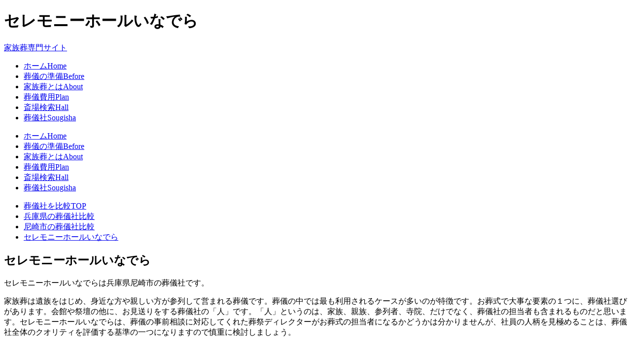

--- FILE ---
content_type: text/html
request_url: http://kn-s-c.net/sougisha/hyogo/fr28202_030.html
body_size: 6631
content:
<!DOCTYPE html><html lang="ja" itemscope itemtype="http://schema.org/WebPage"><head><meta charset="UTF-8"><meta http-equiv="X-UA-Compatible" content="IE=edge"><meta name="viewport" content="width=device-width, initial-scale=1"><title>セレモニーホールいなでら (兵庫県尼崎市) で家族葬ができる葬儀社の比較・評判</title><meta name="keywords" content="セレモニーホールいなでら,葬儀社,家族葬" /><meta name="description" content="セレモニーホールいなでら 兵庫県尼崎市で家族葬ができる葬儀社の比較・評判【家族葬専門サイト】" /><link rel="canonical" href="http://kn-s-c.net/sougisha/hyogo/fr28202_030.html"><link rel="stylesheet" href="/css/slide.css"><link rel="stylesheet" href="/css/style.css"><script type="text/javascript" src="/js/openclose.js"></script><!--[if lt IE 9]><script src="https://oss.maxcdn.com/html5shiv/3.7.2/html5shiv.min.js"></script><script src="https://oss.maxcdn.com/respond/1.4.2/respond.min.js"></script><![endif]--><script data-ad-client="ca-pub-6758365021179884" async src="https://pagead2.googlesyndication.com/pagead/js/adsbygoogle.js"></script>

<!-- Google tag (gtag.js) -->
<script async src="https://www.googletagmanager.com/gtag/js?id=G-FMKSEFP6Q0"></script>
<script>
  window.dataLayer = window.dataLayer || [];
  function gtag(){dataLayer.push(arguments);}
  gtag('js', new Date());

  gtag('config', 'G-FMKSEFP6Q0');
</script>

</head><body><header><div class="inner2"><h1>セレモニーホールいなでら</h1><a href="/">家族葬専門サイト</a></div></header><!--大きな端末用（801px以上端末）メニュー-->
<nav id="menubar">
<ul>
<li><a href="/">ホーム<span>Home</span></a></li>
<li><a href="/before/">葬儀の準備<span>Before</span></a></li>
<li><a href="/kazokusou/">家族葬とは<span>About</span></a></li>
<li><a href="/plan/">葬儀費用<span>Plan</span></a></li>
<li><a href="/hall/">斎場検索<span>Hall</span></a></li>
<li><a href="/sougisha/">葬儀社<span>Sougisha</span></a></li>
</ul>
</nav>

<!--小さな端末用（800px以下端末）メニュー-->
<nav id="menubar-s">
<ul>
<li><a href="/">ホーム<span>Home</span></a></li>
<li><a href="/before/">葬儀の準備<span>Before</span></a></li>
<li><a href="/kazokusou/">家族葬とは<span>About</span></a></li>
<li><a href="/plan/">葬儀費用<span>Plan</span></a></li>
<li><a href="/hall/">斎場検索<span>Hall</span></a></li>
<li><a href="/sougisha/">葬儀社<span>Sougisha</span></a></li>
</ul>
</nav>
<div id="contents"><div id="main"><section><div id="breadcrumbs"><ul itemscope itemtype="http://schema.org/BreadcrumbList">  <li itemprop="itemListElement" itemscope itemtype="http://schema.org/ListItem">    <a itemprop="item" href="http://kn-s-c.net/sougisha/">      <span itemprop="name">葬儀社を比較TOP</span>    </a>    <meta itemprop="position" content="1" />  </li>  <li itemprop="itemListElement" itemscope itemtype="http://schema.org/ListItem">    <a itemprop="item" href="http://kn-s-c.net/sougisha/hyogo/">      <span itemprop="name">兵庫県の葬儀社比較</span>    </a>    <meta itemprop="position" content="2" />  </li>  <li itemprop="itemListElement" itemscope itemtype="http://schema.org/ListItem">    <a itemprop="item" href="http://kn-s-c.net/sougisha/hyogo/fr28202.html">      <span itemprop="name">尼崎市の葬儀社比較</span>    </a>    <meta itemprop="position" content="3" />  </li>  <li itemprop="itemListElement" itemscope itemtype="http://schema.org/ListItem">    <a itemprop="item" href="http://kn-s-c.net/sougisha/hyogo/fr28202_030.html">      <span itemprop="name">セレモニーホールいなでら</span>    </a>    <meta itemprop="position" content="4" />  </li></ul></div><h2>セレモニーホールいなでら</h2><p>セレモニーホールいなでらは兵庫県尼崎市の葬儀社です。</p><p>家族葬は遺族をはじめ、身近な方や親しい方が参列して営まれる葬儀です。葬儀の中では最も利用されるケースが多いのが特徴です。お葬式で大事な要素の１つに、葬儀社選びがあります。会館や祭壇の他に、お見送りをする葬儀社の「人」です。「人」というのは、家族、親族、参列者、寺院、だけでなく、葬儀社の担当者も含まれるものだと思います。セレモニーホールいなでらは、葬儀の事前相談に対応してくれた葬祭ディレクターがお葬式の担当者になるかどうかは分かりませんが、社員の人柄を見極めることは、葬儀社全体のクオリティを評価する基準の一つになりますので慎重に検討しましょう。</p><div class="adlink">
<script async src="https://pagead2.googlesyndication.com/pagead/js/adsbygoogle.js"></script>
<!-- kns-ADLink01 -->
<ins class="adsbygoogle"
     style="display:block"
     data-ad-client="ca-pub-6758365021179884"
     data-ad-slot="7931678735"
     data-ad-format="link"
     data-full-width-responsive="true"></ins>
<script>
     (adsbygoogle = window.adsbygoogle || []).push({});
</script>
</div><section><h2 class="mb15">セレモニーホールいなでらの葬儀社情報</h2><div itemscope itemtype="http://schema.org/Table"><table class="ta1 mb15"><tr><th>住所</th><td>兵庫県尼崎市猪名寺３丁目７－２<br /><a href="fr28202_030map.html">セレモニーホールいなでらのアクセス・地図情報</a></td></tr><tr><th>アクセス</th><td>JR福知山線(宝塚線)(新大阪～篠山口) 猪名寺駅から200m / 阪急伊丹線 稲野駅から700m</td></tr><tr><th>駐車場</th><td>台</td></tr></table></div></section><div class="adlink">
<script async src="https://pagead2.googlesyndication.com/pagead/js/adsbygoogle.js"></script>
<!-- kns-ADLink02 -->
<ins class="adsbygoogle"
     style="display:block"
     data-ad-client="ca-pub-6758365021179884"
     data-ad-slot="9408411931"
     data-ad-format="link"
     data-full-width-responsive="true"></ins>
<script>
     (adsbygoogle = window.adsbygoogle || []).push({});
</script>
</div>
<section>
<h2>葬儀社選びのポイント</h2>

<h3>ポイント1)自社斎場</h3>
<p>「葬儀社」と一言で言っても、その業態は実に多様です。老舗系、互助会系、農協系、ベンチャー系とさまざまです。</p>
<p>しかし何より、その葬儀社が自社斎場を持っているかどうかをまずは確認しましょう。これは決して自社斎場を保有している葬儀社の方が優れているというわけではありませんし、必ずしも自社斎場を使用しなければならないというわけではありません。しかし、斎場の有無で、企業としての大きさを測ることはできます。</p>

<h3>ポイント2)葬儀社の種類</h3>
<p>葬儀社は、主に次の4つに分けることができます。</p>
<p><strong class="color1">1.葬儀専門業者</strong></p>
<p><strong class="color1">2.互助会系</strong></p>
<p><strong class="color1">3.農協系(JA系)</strong></p>
<p><strong class="color1">4.ネットベンチャー系</strong></p>

<h3>ポイント3)地域の評判</h3>

<p>インターネットが普及して、ワールドワイドに情報が取集できる世の中になったものの、葬儀はいまだに地域の葬儀社が執り行うことの方が圧倒的に多いです。もしあなたの親戚や友人や知人で、同じ地域にお住まいの方がいて、その葬儀社を利用したことがあるのならば、ぜひとも話を聞いてみましょう。できれば喪主を務めた方の評判を聞きたいところです。社員の対応、会館の充実度、金額の大小など、実際にお葬式を執り行った人の声は説得力があります。また、もし自分が誰かの葬儀に参列するために会館を訪れた際には、意識的に見回してみましょう。</p>

</section>
<div class="adlink">
<script async src="https://pagead2.googlesyndication.com/pagead/js/adsbygoogle.js"></script>
<!-- kns-ADLink03 -->
<ins class="adsbygoogle"
     style="display:block"
     data-ad-client="ca-pub-6758365021179884"
     data-ad-slot="1885145134"
     data-ad-format="link"
     data-full-width-responsive="true"></ins>
<script>
     (adsbygoogle = window.adsbygoogle || []).push({});
</script>
</div>
<section><h2 class="mb15">尼崎市近くの葬儀社のご案内</h2><div itemscope itemtype="http://schema.org/Table"><table class="tbl-style-recommend"><tr><td class="td_head2" width="300"><p>&nbsp;</p></td><td class="td_odd2"><dl class="dl-style-recommend"><dt><img src="/images/icon_hall.jpg" width="80" height="60" alt=""/></dt><dd><a href="fr28202_001.html">心花セレモニー</a><br />兵庫県尼崎市戸ノ内町3丁目24－1</dd><dt><img src="/images/icon_hall.jpg" width="80" height="60" alt=""/></dt><dd><a href="fr28202_002.html">株式会社博益社</a><br />兵庫県尼崎市戸ノ内町3丁目24-1</dd><dt><img src="/images/icon_hall.jpg" width="80" height="60" alt=""/></dt><dd><a href="fr28202_003.html">株式会社吹公社尼崎営業所</a><br />兵庫県尼崎市杭瀬南新町4丁目4－8</dd><dt><img src="/images/icon_hall.jpg" width="80" height="60" alt=""/></dt><dd><a href="fr28202_004.html">（株）花友</a><br />兵庫県尼崎市杭瀬本町2丁目11－1</dd><dt><img src="/images/icon_hall.jpg" width="80" height="60" alt=""/></dt><dd><a href="fr28202_005.html">株式会社花友</a><br />兵庫県尼崎市杭瀬本町2丁目11-1</dd><dt><img src="/images/icon_hall.jpg" width="80" height="60" alt=""/></dt><dd><a href="fr28202_006.html">翔永</a><br />兵庫県尼崎市高田町2-38</dd><dt><img src="/images/icon_hall.jpg" width="80" height="60" alt=""/></dt><dd><a href="fr28202_007.html">家族葬さくら</a><br />兵庫県尼崎市今福1丁目1-16-304</dd><dt><img src="/images/icon_hall.jpg" width="80" height="60" alt=""/></dt><dd><a href="fr28202_008.html">お葬式・家族葬のアロスター</a><br />兵庫県尼崎市七松町13-12-1F</dd><dt><img src="/images/icon_hall.jpg" width="80" height="60" alt=""/></dt><dd><a href="fr28202_009.html">中園会館</a><br />兵庫県尼崎市若王寺3丁目15－18</dd><dt><img src="/images/icon_hall.jpg" width="80" height="60" alt=""/></dt><dd><a href="fr28202_010.html">株式会社花金</a><br />兵庫県尼崎市若王寺3丁目18-12</dd><dt><img src="/images/icon_hall.jpg" width="80" height="60" alt=""/></dt><dd><a href="fr28202_011.html">（株）花金</a><br />兵庫県尼崎市若王寺3丁目4－1</dd><dt><img src="/images/icon_hall.jpg" width="80" height="60" alt=""/></dt><dd><a href="fr28202_012.html">葬儀そうだんセンター</a><br />兵庫県尼崎市上坂部3丁目11-1-303</dd><dt><img src="/images/icon_hall.jpg" width="80" height="60" alt=""/></dt><dd><a href="fr28202_013.html">小園会館</a><br />兵庫県尼崎市上坂部3丁目28－8</dd><dt><img src="/images/icon_hall.jpg" width="80" height="60" alt=""/></dt><dd><a href="fr28202_014.html">広友社</a><br />兵庫県尼崎市常吉2丁目6－4</dd><dt><img src="/images/icon_hall.jpg" width="80" height="60" alt=""/></dt><dd><a href="fr28202_015.html">株式会社速水葬祭</a><br />兵庫県尼崎市食満5丁目14－21</dd><dt><img src="/images/icon_hall.jpg" width="80" height="60" alt=""/></dt><dd><a href="fr28202_016.html">株式会社平安阪神支社</a><br />兵庫県尼崎市神田北通4丁目49-1</dd><dt><img src="/images/icon_hall.jpg" width="80" height="60" alt=""/></dt><dd><a href="fr28202_017.html">栄公社</a><br />兵庫県尼崎市水堂町2丁目29－18</dd><dt><img src="/images/icon_hall.jpg" width="80" height="60" alt=""/></dt><dd><a href="fr28202_018.html">株式会社平安／阪神平安祭典会館</a><br />兵庫県尼崎市西長洲町3丁目7－7</dd><dt><img src="/images/icon_hall.jpg" width="80" height="60" alt=""/></dt><dd><a href="fr28202_019.html">セレモニー優輝</a><br />兵庫県尼崎市西難波町1丁目28-10</dd><dt><img src="/images/icon_hall.jpg" width="80" height="60" alt=""/></dt><dd><a href="fr28202_020.html">なにわ</a><br />兵庫県尼崎市西難波町5丁目2－30</dd><dt><img src="/images/icon_hall.jpg" width="80" height="60" alt=""/></dt><dd><a href="fr28202_021.html">株式会社神東社</a><br />兵庫県尼崎市善法寺町26－1</dd><dt><img src="/images/icon_hall.jpg" width="80" height="60" alt=""/></dt><dd><a href="fr28202_022.html">関西セレモニー</a><br />兵庫県尼崎市大庄西町1丁目25-16</dd><dt><img src="/images/icon_hall.jpg" width="80" height="60" alt=""/></dt><dd><a href="fr28202_023.html">尼崎武庫川葬祭</a><br />兵庫県尼崎市大庄西町2丁目26－15</dd><dt><img src="/images/icon_hall.jpg" width="80" height="60" alt=""/></dt><dd><a href="fr28202_024.html">武庫川葬祭</a><br />兵庫県尼崎市大庄西町2丁目26-15</dd><dt><img src="/images/icon_hall.jpg" width="80" height="60" alt=""/></dt><dd><a href="fr28202_025.html">アロスター</a><br />兵庫県尼崎市大庄北1丁目14－26</dd><dt><img src="/images/icon_hall.jpg" width="80" height="60" alt=""/></dt><dd><a href="fr28202_026.html">株式会社尼崎花力</a><br />兵庫県尼崎市大島3丁目1-22</dd><dt><img src="/images/icon_hall.jpg" width="80" height="60" alt=""/></dt><dd><a href="fr28202_027.html">（株）尼崎花力</a><br />兵庫県尼崎市大島3丁目1－22</dd><dt><img src="/images/icon_hall.jpg" width="80" height="60" alt=""/></dt><dd><a href="fr28202_028.html">セレモニ－ホ－ル　いなでら</a><br />兵庫県尼崎市猪名寺3-7-2</dd><dt><img src="/images/icon_hall.jpg" width="80" height="60" alt=""/></dt><dd><a href="fr28202_029.html">セレモニ－ホ－ル　いなでら</a><br />兵庫県尼崎市猪名寺3-7-2</dd><dt><img src="/images/icon_hall.jpg" width="80" height="60" alt=""/></dt><dd><a href="fr28202_030.html">セレモニーホールいなでら</a><br />兵庫県尼崎市猪名寺３丁目７－２</dd><dt><img src="/images/icon_hall.jpg" width="80" height="60" alt=""/></dt><dd><a href="fr28202_031.html">（有）佐野葬祭</a><br />兵庫県尼崎市潮江4丁目2－2</dd><dt><img src="/images/icon_hall.jpg" width="80" height="60" alt=""/></dt><dd><a href="fr28202_032.html">有限会社佐野葬祭</a><br />兵庫県尼崎市潮江4丁目2-2</dd><dt><img src="/images/icon_hall.jpg" width="80" height="60" alt=""/></dt><dd><a href="fr28202_033.html">点鬼堂</a><br />兵庫県尼崎市塚口本町1丁目1－13</dd><dt><img src="/images/icon_hall.jpg" width="80" height="60" alt=""/></dt><dd><a href="fr28202_034.html">（株）浄心</a><br />兵庫県尼崎市東園田町6丁目51－17</dd><dt><img src="/images/icon_hall.jpg" width="80" height="60" alt=""/></dt><dd><a href="fr28202_035.html">株式会社安心セレモニー</a><br />兵庫県尼崎市東園田町9-16-1</dd><dt><img src="/images/icon_hall.jpg" width="80" height="60" alt=""/></dt><dd><a href="fr28202_036.html">（株）真友</a><br />兵庫県尼崎市東本町3丁目6</dd><dt><img src="/images/icon_hall.jpg" width="80" height="60" alt=""/></dt><dd><a href="fr28202_037.html">株式会社真友</a><br />兵庫県尼崎市東本町3丁目6</dd><dt><img src="/images/icon_hall.jpg" width="80" height="60" alt=""/></dt><dd><a href="fr28202_038.html">（株）安心セレモニー</a><br />兵庫県尼崎市南塚口町4丁目2－4</dd><dt><img src="/images/icon_hall.jpg" width="80" height="60" alt=""/></dt><dd><a href="fr28202_039.html">お葬式千の風</a><br />兵庫県尼崎市南武庫之荘11丁目11-8</dd><dt><img src="/images/icon_hall.jpg" width="80" height="60" alt=""/></dt><dd><a href="fr28202_040.html">尼崎花一</a><br />兵庫県尼崎市南武庫之荘1丁目29－30－205</dd><dt><img src="/images/icon_hall.jpg" width="80" height="60" alt=""/></dt><dd><a href="fr28202_041.html">へいあん家族葬ホールたむけ武庫之荘</a><br />兵庫県尼崎市南武庫之荘3-16-14</dd><dt><img src="/images/icon_hall.jpg" width="80" height="60" alt=""/></dt><dd><a href="fr28202_042.html">（株）一乗</a><br />兵庫県尼崎市南武庫之荘4丁目21－27</dd><dt><img src="/images/icon_hall.jpg" width="80" height="60" alt=""/></dt><dd><a href="fr28202_043.html">セレモニーホール一乗</a><br />兵庫県尼崎市南武庫之荘4丁目21-27</dd><dt><img src="/images/icon_hall.jpg" width="80" height="60" alt=""/></dt><dd><a href="fr28202_044.html">メモリアルサービス大阪支社</a><br />兵庫県尼崎市尾浜町3丁目24-13</dd><dt><img src="/images/icon_hall.jpg" width="80" height="60" alt=""/></dt><dd><a href="fr28202_045.html">創心セレモニー</a><br />兵庫県尼崎市浜3丁目9－9</dd><dt><img src="/images/icon_hall.jpg" width="80" height="60" alt=""/></dt><dd><a href="fr28202_046.html">家族葬のゆうき</a><br />兵庫県尼崎市富松町1-44-5</dd><dt><img src="/images/icon_hall.jpg" width="80" height="60" alt=""/></dt><dd><a href="fr28202_047.html">家族葬の優輝</a><br />兵庫県尼崎市富松町1丁目44－5</dd><dt><img src="/images/icon_hall.jpg" width="80" height="60" alt=""/></dt><dd><a href="fr28202_048.html">（有）公栄社</a><br />兵庫県尼崎市武庫の里1丁目17－31</dd><dt><img src="/images/icon_hall.jpg" width="80" height="60" alt=""/></dt><dd><a href="fr28202_049.html">尼崎優和セレモニー</a><br />兵庫県尼崎市武庫の里2丁目18－8</dd><dt><img src="/images/icon_hall.jpg" width="80" height="60" alt=""/></dt><dd><a href="fr28202_050.html">優和セレモニー</a><br />兵庫県尼崎市武庫の里2丁目18-8</dd><dt><img src="/images/icon_hall.jpg" width="80" height="60" alt=""/></dt><dd><a href="fr28202_051.html">株式会社　セレモニグラス</a><br />兵庫県尼崎市武庫之荘1-14-7　中山ビル301号</dd><dt><img src="/images/icon_hall.jpg" width="80" height="60" alt=""/></dt><dd><a href="fr28202_052.html">株式会社セレモニグラス</a><br />兵庫県尼崎市武庫之荘1丁目14-7-301</dd><dt><img src="/images/icon_hall.jpg" width="80" height="60" alt=""/></dt><dd><a href="fr28202_053.html">尼崎武庫川葬祭</a><br />兵庫県尼崎市大庄西町2丁目26－15</dd><dt><img src="/images/icon_hall.jpg" width="80" height="60" alt=""/></dt><dd><a href="fr28202_054.html">尼崎市立弥生ヶ丘斎場管理事務所</a><br />兵庫県尼崎市弥生ヶ丘町1－1</dd><dt><img src="/images/icon_hall.jpg" width="80" height="60" alt=""/></dt><dd><a href="fr28202_055.html">出雲大社阪神分祠</a><br />兵庫県尼崎市北大物町17－5</dd><dt><img src="/images/icon_hall.jpg" width="80" height="60" alt=""/></dt><dd><a href="fr28202_056.html">株式会社八光社</a><br />兵庫県尼崎市立花町2丁目12－10</dd></dl></td></tr></table></div></section><h3>■家族葬の費用のポイント</h3>
<p>家族葬の費用について見ていきます。斎場の大広間で参列者が数百人規模の葬儀に比べると、安く済ませることができます。費用の相場として、400,000円～500,000円が最も多い価格帯になります。もちろん、家族葬といえども、参列者の対象範囲が広がれば、その分大きな斎場が必要なので費用もかかります。</p>

<p><strong class="color1">【A社の家族葬の費用】</strong><br>
&#x25BC;合計費用490,000円(税込)<br>
・臨終場所から安置施設までの寝台車(最長50Kmまで)<br>
・安置場所から火葬場までの寝台車(最長50kmまで)<br>
・安置施設での枕飾り、ドライアイス(3～4日分)、線香・ローソク<br>
・火葬手続代行<br>・祭壇、供物、生花、式場費用、仏衣、布団、棺、受付用の事務用品<br>
・火葬料金<br>・納骨用具一式、後飾り祭壇、お別れ用の花、遺影写真、仮位牌、焼香器具<br>
・スタッフ1～3名<br></p>

<p>オプションとして、仏花、湯かん、戒名(もしくは法名)を書いた位牌の購入、納棺師などの手配もできます。永代供養、葬儀後の法要についても対応しています。寝台車も一般タイプ、高級車、輸入高級車などのランクに分かれて、別途利用料金がかかります。参列者の移動用の車両にも、オプションが設定されているケースがあります。</p>
<section>
<h2>兵庫県の葬儀社比較</h2>
<!-- breadcrumbs -->
<div id="breadcrumbs">
<ul itemscope itemtype="http://schema.org/BreadcrumbList">
  <li itemprop="itemListElement" itemscope itemtype="http://schema.org/ListItem">
    <a itemprop="item" href="http://kn-s-c.net/sougisha/">
      <span itemprop="name">葬儀社を比較TOP</span>
    </a>
    <meta itemprop="position" content="1" />
  </li>
  <li itemprop="itemListElement" itemscope itemtype="http://schema.org/ListItem">
    <a itemprop="item" href="http://kn-s-c.net/sougisha/hyogo/">
    <span itemprop="name">兵庫県の葬儀社比較</span>
    </a>
    <meta itemprop="position" content="2" />
  </li>
</ul>
</div>

<div itemscope itemtype="http://schema.org/Table">
<table class="ta1">
<tr>
	<th>神戸市</th>
	<td><a href="/sougisha/hyogo/fr28101.html">神戸市東灘区</a> | <a href="/sougisha/hyogo/fr28102.html">神戸市灘区</a> | <a href="/sougisha/hyogo/fr28105.html">神戸市兵庫区</a> | <a href="/sougisha/hyogo/fr28106.html">神戸市長田区</a> | <a href="/sougisha/hyogo/fr28107.html">神戸市須磨区</a> | <a href="/sougisha/hyogo/fr28108.html">神戸市垂水区</a> | <a href="/sougisha/hyogo/fr28109.html">神戸市北区</a> | <a href="/sougisha/hyogo/fr28110.html">神戸市中央区</a> | <a href="/sougisha/hyogo/fr28111.html">神戸市西区</a></td></tr>
<tr>
	<th>市</th>
	<td><a href="/sougisha/hyogo/fr28201.html">姫路市</a> | <a href="/sougisha/hyogo/fr28202.html">尼崎市</a> | <a href="/sougisha/hyogo/fr28203.html">明石市</a> | <a href="/sougisha/hyogo/fr28204.html">西宮市</a> | <a href="/sougisha/hyogo/fr28205.html">洲本市</a> | <a href="/sougisha/hyogo/fr28206.html">芦屋市</a> | <a href="/sougisha/hyogo/fr28207.html">伊丹市</a> | <a href="/sougisha/hyogo/fr28208.html">相生市</a> | <a href="/sougisha/hyogo/fr28209.html">豊岡市</a> | <a href="/sougisha/hyogo/fr28210.html">加古川市</a> | <a href="/sougisha/hyogo/fr28212.html">赤穂市</a> | <a href="/sougisha/hyogo/fr28213.html">西脇市</a> | <a href="/sougisha/hyogo/fr28214.html">宝塚市</a> | <a href="/sougisha/hyogo/fr28215.html">三木市</a> | <a href="/sougisha/hyogo/fr28216.html">高砂市</a> | <a href="/sougisha/hyogo/fr28217.html">川西市</a> | <a href="/sougisha/hyogo/fr28218.html">小野市</a> | <a href="/sougisha/hyogo/fr28219.html">三田市</a> | <a href="/sougisha/hyogo/fr28220.html">加西市</a> | <a href="/sougisha/hyogo/fr28221.html">篠山市</a> | <a href="/sougisha/hyogo/fr28222.html">養父市</a> | <a href="/sougisha/hyogo/fr28223.html">丹波市</a> | <a href="/sougisha/hyogo/fr28224.html">南あわじ市</a> | <a href="/sougisha/hyogo/fr28225.html">朝来市</a> | <a href="/sougisha/hyogo/fr28226.html">淡路市</a> | <a href="/sougisha/hyogo/fr28227.html">宍粟市</a> | <a href="/sougisha/hyogo/fr28228.html">加東市</a> | <a href="/sougisha/hyogo/fr28229.html">たつの市</a></td>
</tr>
<tr>
<th>郡</th>
<td><a href="/sougisha/hyogo/fr28301.html">川辺郡猪名川町</a> | <a href="/sougisha/hyogo/fr28365.html">多可郡多可町</a> | <a href="/sougisha/hyogo/fr28381.html">加古郡稲美町</a> | <a href="/sougisha/hyogo/fr28382.html">加古郡播磨町</a> | <a href="/sougisha/hyogo/fr28442.html">神崎郡市川町</a> | <a href="/sougisha/hyogo/fr28443.html">神崎郡福崎町</a> | <a href="/sougisha/hyogo/fr28446.html">神崎郡神河町</a> | <a href="/sougisha/hyogo/fr28464.html">揖保郡太子町</a> | <a href="/sougisha/hyogo/fr28481.html">赤穂郡上郡町</a> | <a href="/sougisha/hyogo/fr28501.html">佐用郡佐用町</a> | <a href="/sougisha/hyogo/fr28585.html">美方郡香美町</a> | <a href="/sougisha/hyogo/fr28586.html">美方郡新温泉町</a></td>
</tr>
</table>
</div>
</section>
</section></div><div id="sub">

<nav class="box1">
<h2>家族葬とは</h2>
<ul>
<li><a href="/kazokusou/">家族葬とは</a></li>
<li><a href="/kazokusou/02.html">家族葬の流れ</a></li>
<li><a href="/kazokusou/03.html">家族葬の費用</a></li>
<li><a href="/kazokusou/04.html">家族葬のマナー</a></li>
<li><a href="/kazokusou/05.html">家族葬の挨拶</a></li>
<li><a href="/kazokusou/06.html">家族葬の通夜</a></li>
<li><a href="/kazokusou/07.html">家族葬の参列</a></li>
<li><a href="/kazokusou/08.html">家族葬の香典</a></li>
<li><a href="/kazokusou/09.html">家族葬の服装</a></li>
<li><a href="/kazokusou/10.html">家族葬の弔問</a></li>
</ul>
</nav>


<aside>
<h2>人気記事</h2>
<ul class="submenu">
<li><a href="/before/sougisha.html">葬儀社選びのポイント</a></li>
<li><a href="/before/saijou.html">斎場(葬儀場)選びのポイント</a></li>
<li><a href="/before/staff.html">社員スキルを見極めるポイント</a></li>
</ul>
</aside>

<section class="mb15">

<h2>葬儀費用について</h2>

    <section class="box2">
    <a href="/plan/cremation.html">
    <figure><img src="/images/saidan01.jpg" width="60" height="60" alt="火葬式"></figure>
    <h4>火葬式</h4>
    <p>直葬・火葬式の葬儀</p>
    </a>
    </section>
    
    <section class="box2">
    <a href="/plan/family.html">
    <figure><img src="/images/saidan02.jpg" width="60" height="60" alt="家族葬"></figure>
    <h4>家族葬</h4>
    <p>家族葬の葬儀</p>
    </a>
    </section>
    
    <section class="box2">
    <a href="/plan/oneday.html">
    <figure><img src="/images/saidan03.jpg" width="60" height="60" alt="一日葬"></figure>
    <h4>一日葬</h4>
    <p>一日葬の葬儀</p>
    </a>
    </section>
    
    <section class="box2">
    <a href="/plan/general.html">
    <figure><img src="/images/saidan04.jpg" width="60" height="60" alt="一般葬"></figure>
    <h4>一般葬</h4>
    <p>一般葬の葬儀</p>
    </a>
    </section>


</section>

</div>
<!--/sub-->
<!-- footer -->
<ul id="footermenu">
<li><a href="/kazokusou/">家族葬とは</a></li>
<li><a href="/plan/cremation.html">火葬式</a></li>
<li><a href="/plan/family.html">家族葬</a></li>
<li><a href="/plan/oneday.html">一日葬</a></li>
<li><a href="/before/">葬儀の準備</a></li>
</ul>

<p id="pagetop"><a href="#">↑ PAGE TOP</a></p>

</div>
<!--/contents-->

<footer>
<small>Copyright&copy; 2016 <a href="http://kn-s-c.net/">家族葬専門サイト</a> All Rights Reserved.</small>
</footer>

<!--お知らせ欄の開閉処理条件設定　800px以下-->
<script type="text/javascript">
if (OCwindowWidth() <= 800) {
	open_close("newinfo_hdr", "newinfo");
}
</script>

<!--メニューの３本バー-->
<div id="menubar_hdr" class="close"><span></span><span></span><span></span></div>
<!--メニューの開閉処理条件設定　800px以下-->
<script type="text/javascript">
if (OCwindowWidth() <= 800) {
	open_close("menubar_hdr", "menubar-s");
}
</script>
</body></html>

--- FILE ---
content_type: text/html; charset=utf-8
request_url: https://www.google.com/recaptcha/api2/aframe
body_size: 268
content:
<!DOCTYPE HTML><html><head><meta http-equiv="content-type" content="text/html; charset=UTF-8"></head><body><script nonce="EL8G_uyj45T7QoyVbFxGbw">/** Anti-fraud and anti-abuse applications only. See google.com/recaptcha */ try{var clients={'sodar':'https://pagead2.googlesyndication.com/pagead/sodar?'};window.addEventListener("message",function(a){try{if(a.source===window.parent){var b=JSON.parse(a.data);var c=clients[b['id']];if(c){var d=document.createElement('img');d.src=c+b['params']+'&rc='+(localStorage.getItem("rc::a")?sessionStorage.getItem("rc::b"):"");window.document.body.appendChild(d);sessionStorage.setItem("rc::e",parseInt(sessionStorage.getItem("rc::e")||0)+1);localStorage.setItem("rc::h",'1768931080863');}}}catch(b){}});window.parent.postMessage("_grecaptcha_ready", "*");}catch(b){}</script></body></html>